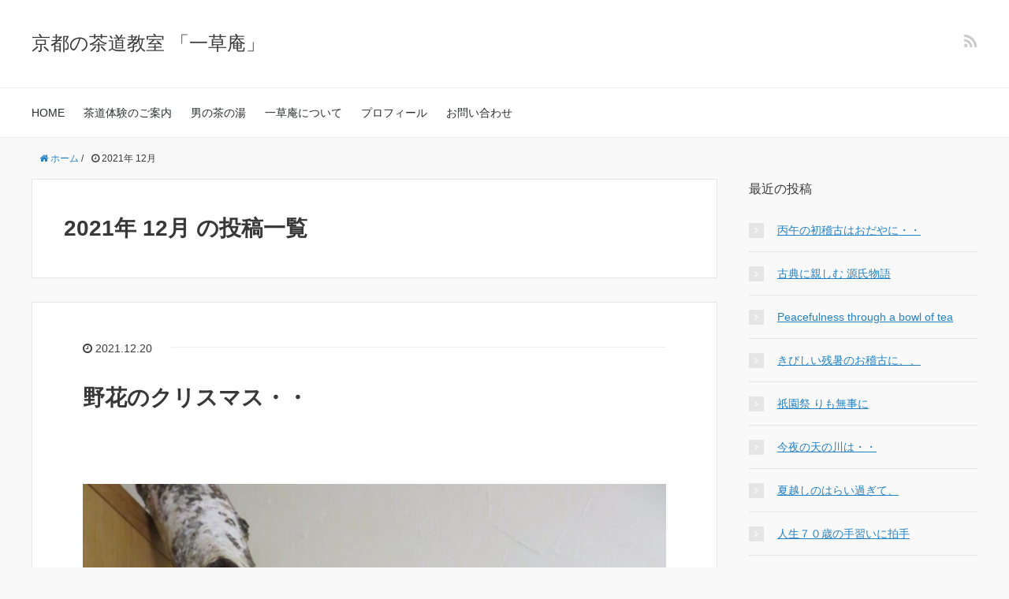

--- FILE ---
content_type: text/html; charset=UTF-8
request_url: https://nobanatealife.net/date/2021/12
body_size: 8595
content:
<!DOCTYPE HTML>
<html lang="ja">
<head prefix="og: http://ogp.me/ns# fb: http://ogp.me/ns/fb# article: http://ogp.me/ns/article#">
	<meta charset="UTF-8">
	<title>2021年 12月 の投稿一覧</title>
	<meta name="viewport" content="width=device-width,initial-scale=1.0">
	<!--[if lt IE 9]>
    <script src="http://html5shiv.googlecode.com/svn/trunk/html5.js"></script>
  <![endif]-->

<meta name='robots' content='max-image-preview:large' />
<meta name="keywords" content="" />
<meta name="description" content="" />
<meta name="robots" content="index" />
<meta property="og:title" content="2021年 12月 の投稿一覧" />
<meta property="og:type" content="" />
<meta property="og:description" content="" />
<meta property="og:url" content="https://nobanatealife.net/date/2021/12" />
<meta property="og:image" content="" />
<meta property="og:locale" content="ja_JP" />
<meta property="og:site_name" content="京都の茶道教室 「一草庵」" />
<link href="https://plus.google.com/" rel="publisher" />
<link rel='dns-prefetch' href='//www.google.com' />
<link rel='dns-prefetch' href='//s.w.org' />
<script type="text/javascript">
window._wpemojiSettings = {"baseUrl":"https:\/\/s.w.org\/images\/core\/emoji\/14.0.0\/72x72\/","ext":".png","svgUrl":"https:\/\/s.w.org\/images\/core\/emoji\/14.0.0\/svg\/","svgExt":".svg","source":{"concatemoji":"https:\/\/nobanatealife.net\/wp-includes\/js\/wp-emoji-release.min.js?ver=6.0.11"}};
/*! This file is auto-generated */
!function(e,a,t){var n,r,o,i=a.createElement("canvas"),p=i.getContext&&i.getContext("2d");function s(e,t){var a=String.fromCharCode,e=(p.clearRect(0,0,i.width,i.height),p.fillText(a.apply(this,e),0,0),i.toDataURL());return p.clearRect(0,0,i.width,i.height),p.fillText(a.apply(this,t),0,0),e===i.toDataURL()}function c(e){var t=a.createElement("script");t.src=e,t.defer=t.type="text/javascript",a.getElementsByTagName("head")[0].appendChild(t)}for(o=Array("flag","emoji"),t.supports={everything:!0,everythingExceptFlag:!0},r=0;r<o.length;r++)t.supports[o[r]]=function(e){if(!p||!p.fillText)return!1;switch(p.textBaseline="top",p.font="600 32px Arial",e){case"flag":return s([127987,65039,8205,9895,65039],[127987,65039,8203,9895,65039])?!1:!s([55356,56826,55356,56819],[55356,56826,8203,55356,56819])&&!s([55356,57332,56128,56423,56128,56418,56128,56421,56128,56430,56128,56423,56128,56447],[55356,57332,8203,56128,56423,8203,56128,56418,8203,56128,56421,8203,56128,56430,8203,56128,56423,8203,56128,56447]);case"emoji":return!s([129777,127995,8205,129778,127999],[129777,127995,8203,129778,127999])}return!1}(o[r]),t.supports.everything=t.supports.everything&&t.supports[o[r]],"flag"!==o[r]&&(t.supports.everythingExceptFlag=t.supports.everythingExceptFlag&&t.supports[o[r]]);t.supports.everythingExceptFlag=t.supports.everythingExceptFlag&&!t.supports.flag,t.DOMReady=!1,t.readyCallback=function(){t.DOMReady=!0},t.supports.everything||(n=function(){t.readyCallback()},a.addEventListener?(a.addEventListener("DOMContentLoaded",n,!1),e.addEventListener("load",n,!1)):(e.attachEvent("onload",n),a.attachEvent("onreadystatechange",function(){"complete"===a.readyState&&t.readyCallback()})),(e=t.source||{}).concatemoji?c(e.concatemoji):e.wpemoji&&e.twemoji&&(c(e.twemoji),c(e.wpemoji)))}(window,document,window._wpemojiSettings);
</script>
<style type="text/css">
img.wp-smiley,
img.emoji {
	display: inline !important;
	border: none !important;
	box-shadow: none !important;
	height: 1em !important;
	width: 1em !important;
	margin: 0 0.07em !important;
	vertical-align: -0.1em !important;
	background: none !important;
	padding: 0 !important;
}
</style>
	<link rel='stylesheet' id='sbi_styles-css'  href='https://nobanatealife.net/wp-content/plugins/instagram-feed/css/sbi-styles.min.css?ver=6.8.0' type='text/css' media='all' />
<link rel='stylesheet' id='base-css-css'  href='https://nobanatealife.net/wp-content/themes/xeory_base/base.css?ver=6.0.11' type='text/css' media='all' />
<link rel='stylesheet' id='font-awesome-css'  href='https://nobanatealife.net/wp-content/themes/xeory_base/lib/fonts/font-awesome-4.5.0/css/font-awesome.min.css?ver=6.0.11' type='text/css' media='all' />
<link rel='stylesheet' id='wp-block-library-css'  href='https://nobanatealife.net/wp-includes/css/dist/block-library/style.min.css?ver=6.0.11' type='text/css' media='all' />
<style id='global-styles-inline-css' type='text/css'>
body{--wp--preset--color--black: #000000;--wp--preset--color--cyan-bluish-gray: #abb8c3;--wp--preset--color--white: #ffffff;--wp--preset--color--pale-pink: #f78da7;--wp--preset--color--vivid-red: #cf2e2e;--wp--preset--color--luminous-vivid-orange: #ff6900;--wp--preset--color--luminous-vivid-amber: #fcb900;--wp--preset--color--light-green-cyan: #7bdcb5;--wp--preset--color--vivid-green-cyan: #00d084;--wp--preset--color--pale-cyan-blue: #8ed1fc;--wp--preset--color--vivid-cyan-blue: #0693e3;--wp--preset--color--vivid-purple: #9b51e0;--wp--preset--gradient--vivid-cyan-blue-to-vivid-purple: linear-gradient(135deg,rgba(6,147,227,1) 0%,rgb(155,81,224) 100%);--wp--preset--gradient--light-green-cyan-to-vivid-green-cyan: linear-gradient(135deg,rgb(122,220,180) 0%,rgb(0,208,130) 100%);--wp--preset--gradient--luminous-vivid-amber-to-luminous-vivid-orange: linear-gradient(135deg,rgba(252,185,0,1) 0%,rgba(255,105,0,1) 100%);--wp--preset--gradient--luminous-vivid-orange-to-vivid-red: linear-gradient(135deg,rgba(255,105,0,1) 0%,rgb(207,46,46) 100%);--wp--preset--gradient--very-light-gray-to-cyan-bluish-gray: linear-gradient(135deg,rgb(238,238,238) 0%,rgb(169,184,195) 100%);--wp--preset--gradient--cool-to-warm-spectrum: linear-gradient(135deg,rgb(74,234,220) 0%,rgb(151,120,209) 20%,rgb(207,42,186) 40%,rgb(238,44,130) 60%,rgb(251,105,98) 80%,rgb(254,248,76) 100%);--wp--preset--gradient--blush-light-purple: linear-gradient(135deg,rgb(255,206,236) 0%,rgb(152,150,240) 100%);--wp--preset--gradient--blush-bordeaux: linear-gradient(135deg,rgb(254,205,165) 0%,rgb(254,45,45) 50%,rgb(107,0,62) 100%);--wp--preset--gradient--luminous-dusk: linear-gradient(135deg,rgb(255,203,112) 0%,rgb(199,81,192) 50%,rgb(65,88,208) 100%);--wp--preset--gradient--pale-ocean: linear-gradient(135deg,rgb(255,245,203) 0%,rgb(182,227,212) 50%,rgb(51,167,181) 100%);--wp--preset--gradient--electric-grass: linear-gradient(135deg,rgb(202,248,128) 0%,rgb(113,206,126) 100%);--wp--preset--gradient--midnight: linear-gradient(135deg,rgb(2,3,129) 0%,rgb(40,116,252) 100%);--wp--preset--duotone--dark-grayscale: url('#wp-duotone-dark-grayscale');--wp--preset--duotone--grayscale: url('#wp-duotone-grayscale');--wp--preset--duotone--purple-yellow: url('#wp-duotone-purple-yellow');--wp--preset--duotone--blue-red: url('#wp-duotone-blue-red');--wp--preset--duotone--midnight: url('#wp-duotone-midnight');--wp--preset--duotone--magenta-yellow: url('#wp-duotone-magenta-yellow');--wp--preset--duotone--purple-green: url('#wp-duotone-purple-green');--wp--preset--duotone--blue-orange: url('#wp-duotone-blue-orange');--wp--preset--font-size--small: 13px;--wp--preset--font-size--medium: 20px;--wp--preset--font-size--large: 36px;--wp--preset--font-size--x-large: 42px;}.has-black-color{color: var(--wp--preset--color--black) !important;}.has-cyan-bluish-gray-color{color: var(--wp--preset--color--cyan-bluish-gray) !important;}.has-white-color{color: var(--wp--preset--color--white) !important;}.has-pale-pink-color{color: var(--wp--preset--color--pale-pink) !important;}.has-vivid-red-color{color: var(--wp--preset--color--vivid-red) !important;}.has-luminous-vivid-orange-color{color: var(--wp--preset--color--luminous-vivid-orange) !important;}.has-luminous-vivid-amber-color{color: var(--wp--preset--color--luminous-vivid-amber) !important;}.has-light-green-cyan-color{color: var(--wp--preset--color--light-green-cyan) !important;}.has-vivid-green-cyan-color{color: var(--wp--preset--color--vivid-green-cyan) !important;}.has-pale-cyan-blue-color{color: var(--wp--preset--color--pale-cyan-blue) !important;}.has-vivid-cyan-blue-color{color: var(--wp--preset--color--vivid-cyan-blue) !important;}.has-vivid-purple-color{color: var(--wp--preset--color--vivid-purple) !important;}.has-black-background-color{background-color: var(--wp--preset--color--black) !important;}.has-cyan-bluish-gray-background-color{background-color: var(--wp--preset--color--cyan-bluish-gray) !important;}.has-white-background-color{background-color: var(--wp--preset--color--white) !important;}.has-pale-pink-background-color{background-color: var(--wp--preset--color--pale-pink) !important;}.has-vivid-red-background-color{background-color: var(--wp--preset--color--vivid-red) !important;}.has-luminous-vivid-orange-background-color{background-color: var(--wp--preset--color--luminous-vivid-orange) !important;}.has-luminous-vivid-amber-background-color{background-color: var(--wp--preset--color--luminous-vivid-amber) !important;}.has-light-green-cyan-background-color{background-color: var(--wp--preset--color--light-green-cyan) !important;}.has-vivid-green-cyan-background-color{background-color: var(--wp--preset--color--vivid-green-cyan) !important;}.has-pale-cyan-blue-background-color{background-color: var(--wp--preset--color--pale-cyan-blue) !important;}.has-vivid-cyan-blue-background-color{background-color: var(--wp--preset--color--vivid-cyan-blue) !important;}.has-vivid-purple-background-color{background-color: var(--wp--preset--color--vivid-purple) !important;}.has-black-border-color{border-color: var(--wp--preset--color--black) !important;}.has-cyan-bluish-gray-border-color{border-color: var(--wp--preset--color--cyan-bluish-gray) !important;}.has-white-border-color{border-color: var(--wp--preset--color--white) !important;}.has-pale-pink-border-color{border-color: var(--wp--preset--color--pale-pink) !important;}.has-vivid-red-border-color{border-color: var(--wp--preset--color--vivid-red) !important;}.has-luminous-vivid-orange-border-color{border-color: var(--wp--preset--color--luminous-vivid-orange) !important;}.has-luminous-vivid-amber-border-color{border-color: var(--wp--preset--color--luminous-vivid-amber) !important;}.has-light-green-cyan-border-color{border-color: var(--wp--preset--color--light-green-cyan) !important;}.has-vivid-green-cyan-border-color{border-color: var(--wp--preset--color--vivid-green-cyan) !important;}.has-pale-cyan-blue-border-color{border-color: var(--wp--preset--color--pale-cyan-blue) !important;}.has-vivid-cyan-blue-border-color{border-color: var(--wp--preset--color--vivid-cyan-blue) !important;}.has-vivid-purple-border-color{border-color: var(--wp--preset--color--vivid-purple) !important;}.has-vivid-cyan-blue-to-vivid-purple-gradient-background{background: var(--wp--preset--gradient--vivid-cyan-blue-to-vivid-purple) !important;}.has-light-green-cyan-to-vivid-green-cyan-gradient-background{background: var(--wp--preset--gradient--light-green-cyan-to-vivid-green-cyan) !important;}.has-luminous-vivid-amber-to-luminous-vivid-orange-gradient-background{background: var(--wp--preset--gradient--luminous-vivid-amber-to-luminous-vivid-orange) !important;}.has-luminous-vivid-orange-to-vivid-red-gradient-background{background: var(--wp--preset--gradient--luminous-vivid-orange-to-vivid-red) !important;}.has-very-light-gray-to-cyan-bluish-gray-gradient-background{background: var(--wp--preset--gradient--very-light-gray-to-cyan-bluish-gray) !important;}.has-cool-to-warm-spectrum-gradient-background{background: var(--wp--preset--gradient--cool-to-warm-spectrum) !important;}.has-blush-light-purple-gradient-background{background: var(--wp--preset--gradient--blush-light-purple) !important;}.has-blush-bordeaux-gradient-background{background: var(--wp--preset--gradient--blush-bordeaux) !important;}.has-luminous-dusk-gradient-background{background: var(--wp--preset--gradient--luminous-dusk) !important;}.has-pale-ocean-gradient-background{background: var(--wp--preset--gradient--pale-ocean) !important;}.has-electric-grass-gradient-background{background: var(--wp--preset--gradient--electric-grass) !important;}.has-midnight-gradient-background{background: var(--wp--preset--gradient--midnight) !important;}.has-small-font-size{font-size: var(--wp--preset--font-size--small) !important;}.has-medium-font-size{font-size: var(--wp--preset--font-size--medium) !important;}.has-large-font-size{font-size: var(--wp--preset--font-size--large) !important;}.has-x-large-font-size{font-size: var(--wp--preset--font-size--x-large) !important;}
</style>
<link rel='stylesheet' id='contact-form-7-css'  href='https://nobanatealife.net/wp-content/plugins/contact-form-7/includes/css/styles.css?ver=5.7.7' type='text/css' media='all' />
<link rel='stylesheet' id='responsive-lightbox-featherlight-css'  href='https://nobanatealife.net/wp-content/plugins/responsive-lightbox/assets/featherlight/featherlight.min.css?ver=1.7.14' type='text/css' media='all' />
<link rel='stylesheet' id='responsive-lightbox-featherlight-gallery-css'  href='https://nobanatealife.net/wp-content/plugins/responsive-lightbox/assets/featherlight/featherlight.gallery.min.css?ver=1.7.14' type='text/css' media='all' />
<link rel='stylesheet' id='main-css-css'  href='https://nobanatealife.net/wp-content/themes/xeory_base/style.css?ver=6.0.11' type='text/css' media='all' />
<script type='text/javascript' src='https://nobanatealife.net/wp-includes/js/jquery/jquery.min.js?ver=3.6.0' id='jquery-core-js'></script>
<script type='text/javascript' src='https://nobanatealife.net/wp-includes/js/jquery/jquery-migrate.min.js?ver=3.3.2' id='jquery-migrate-js'></script>
<script type='text/javascript' src='https://nobanatealife.net/wp-content/plugins/responsive-lightbox/assets/featherlight/featherlight.min.js?ver=1.7.14' id='responsive-lightbox-featherlight-js'></script>
<script type='text/javascript' src='https://nobanatealife.net/wp-content/plugins/responsive-lightbox/assets/featherlight/featherlight.gallery.min.js?ver=1.7.14' id='responsive-lightbox-featherlight-gallery-js'></script>
<script type='text/javascript' src='https://nobanatealife.net/wp-includes/js/underscore.min.js?ver=1.13.3' id='underscore-js'></script>
<script type='text/javascript' src='https://nobanatealife.net/wp-content/plugins/responsive-lightbox/assets/infinitescroll/infinite-scroll.pkgd.min.js?ver=4.0.1' id='responsive-lightbox-infinite-scroll-js'></script>
<script type='text/javascript' src='https://nobanatealife.net/wp-content/plugins/responsive-lightbox/assets/dompurify/purify.min.js?ver=3.3.1' id='dompurify-js'></script>
<script type='text/javascript' id='responsive-lightbox-sanitizer-js-before'>
window.RLG = window.RLG || {}; window.RLG.sanitizeAllowedHosts = ["youtube.com","www.youtube.com","youtu.be","vimeo.com","player.vimeo.com"];
</script>
<script type='text/javascript' src='https://nobanatealife.net/wp-content/plugins/responsive-lightbox/js/sanitizer.js?ver=2.6.1' id='responsive-lightbox-sanitizer-js'></script>
<script type='text/javascript' id='responsive-lightbox-js-before'>
var rlArgs = {"script":"featherlight","selector":"lightbox","customEvents":"","activeGalleries":true,"openSpeed":250,"closeSpeed":250,"closeOnClick":"background","closeOnEsc":true,"galleryFadeIn":100,"galleryFadeOut":300,"woocommerce_gallery":false,"ajaxurl":"https:\/\/nobanatealife.net\/wp-admin\/admin-ajax.php","nonce":"bb8734673d","preview":false,"postId":5064,"scriptExtension":false};
</script>
<script type='text/javascript' src='https://nobanatealife.net/wp-content/plugins/responsive-lightbox/js/front.js?ver=2.6.1' id='responsive-lightbox-js'></script>
<link rel="https://api.w.org/" href="https://nobanatealife.net/wp-json/" /><link rel="EditURI" type="application/rsd+xml" title="RSD" href="https://nobanatealife.net/xmlrpc.php?rsd" />
<link rel="wlwmanifest" type="application/wlwmanifest+xml" href="https://nobanatealife.net/wp-includes/wlwmanifest.xml" /> 
<meta name="generator" content="WordPress 6.0.11" />
	<style type="text/css" id="xeory_base-header-css">
	
	
	</style>
			<style type="text/css" id="wp-custom-css">
			
.side-widget a{color:#2581c4;
text-decoration:underline;}

.post-content a{text-decoration:underline;
color:#275788;}

.wp-block-gallery{
    display:grid!important;
    grid-template-columns: repeat(2, 1fr);
    gap: 2rem!important;
    padding: 0!important;
    margin: 0!important;
}

.wp-block-gallery br{
    display:none;
}

.wp-block-gallery figure{
  display:grid!important;
  grid-template-columns: 1fr;
  width: 100%!important;
  max-width: 100%!important;
}

.single .post-content{
	padding-top:0;
}

.page-id-6070 #text-3,.page-id-6045 #text-3,.page-id-6074 #text-3 #text-3{
  display: none;
}		</style>
		

</head>

<body id="top" class="archive date left-content default" itemschope="itemscope" itemtype="http://schema.org/WebPage">

  <div id="fb-root"></div>
<script>(function(d, s, id) {
  var js, fjs = d.getElementsByTagName(s)[0];
  if (d.getElementById(id)) return;
  js = d.createElement(s); js.id = id;
  js.src = "//connect.facebook.net/ja_JP/sdk.js#xfbml=1&version=v2.8&appId=";
  fjs.parentNode.insertBefore(js, fjs);
}(document, 'script', 'facebook-jssdk'));</script>


<header id="header" role="banner" itemscope="itemscope" itemtype="http://schema.org/WPHeader">
  <div class="wrap">
          <p id="logo" itemprop="headline">
        <a href="https://nobanatealife.net">京都の茶道教室 「一草庵」</a>
      </p>

  <div id="header-sns" class="sp-hide"><ul><li class="feedly_icon"><a target="_blank" href="https://feedly.com/i/subscription/feed/https%3A%2F%2Fnobanatealife.net%2Ffeed"><i class="fa fa-rss"></i></a></li></ul></div>
        <div id="header-menu-tog"> <a href="#"><i class="fa fa-align-justify"></i></a></div>
  </div>
</header>

<!-- start global nav  -->
<!---->
<nav id="gnav" role="navigation" itemscope="itemscope" itemtype="http://scheme.org/SiteNavigationElement">
  <div class="wrap">
  <div id="gnav-container" class="gnav-container"><ul id="gnav-ul" class="clearfix"><li id="menu-item-3277" class="menu-item menu-item-type-custom menu-item-object-custom menu-item-home menu-item-3277"><a href="https://nobanatealife.net/">HOME</a></li>
<li id="menu-item-5993" class="menu-item menu-item-type-post_type menu-item-object-page menu-item-5993 experience"><a href="https://nobanatealife.net/taiken">茶道体験のご案内</a></li>
<li id="menu-item-6092" class="menu-item menu-item-type-post_type menu-item-object-page menu-item-6092 otoco"><a href="https://nobanatealife.net/otoco">男の茶の湯</a></li>
<li id="menu-item-3777" class="menu-item menu-item-type-post_type menu-item-object-page menu-item-3777 aboutus"><a href="https://nobanatealife.net/home">一草庵について</a></li>
<li id="menu-item-3370" class="menu-item menu-item-type-post_type menu-item-object-page menu-item-3370 profile"><a href="https://nobanatealife.net/profile">プロフィール</a></li>
<li id="menu-item-3280" class="menu-item menu-item-type-post_type menu-item-object-page menu-item-3280 contact"><a href="https://nobanatealife.net/contact">お問い合わせ</a></li>
</ul></div>    </div>
</nav>


<div id="content">

<div class="wrap">
    <ol class="breadcrumb clearfix" itemscope itemtype="https://schema.org/BreadcrumbList" ><li itemscope itemtype="https://schema.org/ListItem" itemprop="itemListElement"><a itemprop="item" href="https://nobanatealife.net"><i class="fa fa-home"></i> <span itemprop="name">ホーム</span></a><meta itemprop="position" content="1"> / </li><li itemscope itemtype="https://schema.org/ListItem" itemprop="itemListElement"><i class="fa fa-clock-o"></i> <span itemprop="name">2021年 12月 </span><meta itemprop="position" content="2"></li></ol>
  <div id="main" class="col-md-8">

    <div class="main-inner">

    <section class="cat-content">
      <header class="cat-header">
        <h1 class="post-title">2021年 12月 の投稿一覧</h1>
      </header>
      
    </section>

    <div class="post-loop-wrap">
    
<article id="post-5064" class="post-5064 post type-post status-publish format-standard hentry category-teatime firstpost" >

      <header class="post-header">
        <ul class="post-meta list-inline">
          <li class="date updated"><i class="fa fa-clock-o"></i> 2021.12.20</li>
        </ul>
        <h2 class="post-title"><a href="https://nobanatealife.net/5064.html">野花のクリスマス・・</a></h2>
      </header>

      <section class="post-content">

        
        <p>
<br />
<figure class="wp-block-image size-large"><img width="768" height="1024" src="https://nobanatealife.net/wp-content/uploads/2021/12/IMG_8140-768x1024.jpg" alt="" class="wp-image-5066" srcset="https://nobanatealife.net/wp-content/uploads/2021/12/IMG_8140-768x1024.jpg 768w, https://nobanatealife.net/wp-content/uploads/2021/12/IMG_8140-225x300.jpg 225w, https://nobanatealife.net/wp-content/uploads/2021/12/IMG_8140-161x214.jpg 161w, https://nobanatealife.net/wp-content/uploads/2021/12/IMG_8140-195x260.jpg 195w, https://nobanatealife.net/wp-content/uploads/2021/12/IMG_8140.jpg 900w" sizes="(max-width: 768px) 100vw, 768px" /><figcaption>窓辺からクリスマスソングが流れてきます<br><br></figcaption></figure><br />
<br />
<br />
<br />
<figure class="wp-block-image size-large"><img loading="lazy" width="1024" height="768" src="https://nobanatealife.net/wp-content/uploads/2021/12/IMG_8117-1024x768.jpg" alt="" class="wp-image-5067" srcset="https://nobanatealife.net/wp-content/uploads/2021/12/IMG_8117-1024x768.jpg 1024w, https://nobanatealife.net/wp-content/uploads/2021/12/IMG_8117-300x225.jpg 300w, https://nobanatealife.net/wp-content/uploads/2021/12/IMG_8117-768x576.jpg 768w, https://nobanatealife.net/wp-content/uploads/2021/12/IMG_8117-285x214.jpg 285w, https://nobanatealife.net/wp-content/uploads/2021/12/IMG_8117-282x212.jpg 282w, https://nobanatealife.net/wp-content/uploads/2021/12/IMG_8117.jpg 1200w" sizes="(max-width: 1024px) 100vw, 1024px" /></figure><br />
<br />
<br />
<br />
<figure class="wp-block-image size-large"><img loading="lazy" width="1024" height="768" src="https://nobanatealife.net/wp-content/uploads/2021/12/IMG_8120-1024x768.jpg" alt="" class="wp-image-5068" srcset="https://nobanatealife.net/wp-content/uploads/2021/12/IMG_8120-1024x768.jpg 1024w, https://nobanatealife.net/wp-content/uploads/2021/12/IMG_8120-300x225.jpg 300w, https://nobanatealife.net/wp-content/uploads/2021/12/IMG_8120-768x576.jpg 768w, https://nobanatealife.net/wp-content/uploads/2021/12/IMG_8120-285x214.jpg 285w, https://nobanatealife.net/wp-content/uploads/2021/12/IMG_8120-282x212.jpg 282w, https://nobanatealife.net/wp-content/uploads/2021/12/IMG_8120.jpg 1200w" sizes="(max-width: 1024px) 100vw, 1024px" /></figure><br />
<br />
<br />
<br />
<figure class="wp-block-image size-large"><img loading="lazy" width="768" height="1024" src="https://nobanatealife.net/wp-content/uploads/2021/12/IMG_8125-768x1024.jpg" alt="" class="wp-image-5069" srcset="https://nobanatealife.net/wp-content/uploads/2021/12/IMG_8125-768x1024.jpg 768w, https://nobanatealife.net/wp-content/uploads/2021/12/IMG_8125-225x300.jpg 225w, https://nobanatealife.net/wp-content/uploads/2021/12/IMG_8125-161x214.jpg 161w, https://nobanatealife.net/wp-content/uploads/2021/12/IMG_8125-195x260.jpg 195w, https://nobanatealife.net/wp-content/uploads/2021/12/IMG_8125.jpg 900w" sizes="(max-width: 768px) 100vw, 768px" /></figure><br />
<br />
<br />
<br />
<figure class="wp-block-image size-large"><img loading="lazy" width="1024" height="768" src="https://nobanatealife.net/wp-content/uploads/2021/12/IMG_8128-1024x768.jpg" alt="" class="wp-image-5070" srcset="https://nobanatealife.net/wp-content/uploads/2021/12/IMG_8128-1024x768.jpg 1024w, https://nobanatealife.net/wp-content/uploads/2021/12/IMG_8128-300x225.jpg 300w, https://nobanatealife.net/wp-content/uploads/2021/12/IMG_8128-768x576.jpg 768w, https://nobanatealife.net/wp-content/uploads/2021/12/IMG_8128-285x214.jpg 285w, https://nobanatealife.net/wp-content/uploads/2021/12/IMG_8128-282x212.jpg 282w, https://nobanatealife.net/wp-content/uploads/2021/12/IMG_8128.jpg 1200w" sizes="(max-width: 1024px) 100vw, 1024px" /></figure><br />
<br />
<br />
<br />
<figure class="wp-block-image size-large"><img loading="lazy" width="768" height="1024" src="https://nobanatealife.net/wp-content/uploads/2021/12/IMG_8130-768x1024.jpg" alt="" class="wp-image-5071" srcset="https://nobanatealife.net/wp-content/uploads/2021/12/IMG_8130-768x1024.jpg 768w, https://nobanatealife.net/wp-content/uploads/2021/12/IMG_8130-225x300.jpg 225w, https://nobanatealife.net/wp-content/uploads/2021/12/IMG_8130-161x214.jpg 161w, https://nobanatealife.net/wp-content/uploads/2021/12/IMG_8130-195x260.jpg 195w, https://nobanatealife.net/wp-content/uploads/2021/12/IMG_8130.jpg 900w" sizes="(max-width: 768px) 100vw, 768px" /></figure><br />
<br />
<br />
<br />
<p>庭の姫リンゴがらのメッセージは・・一人一人の幸せを・・</p>
<br />
<br />
<br />
<figure class="wp-block-image size-large"><img loading="lazy" width="1024" height="768" src="https://nobanatealife.net/wp-content/uploads/2021/12/IMG_8121-1024x768.jpg" alt="" class="wp-image-5072" srcset="https://nobanatealife.net/wp-content/uploads/2021/12/IMG_8121-1024x768.jpg 1024w, https://nobanatealife.net/wp-content/uploads/2021/12/IMG_8121-300x225.jpg 300w, https://nobanatealife.net/wp-content/uploads/2021/12/IMG_8121-768x576.jpg 768w, https://nobanatealife.net/wp-content/uploads/2021/12/IMG_8121-285x214.jpg 285w, https://nobanatealife.net/wp-content/uploads/2021/12/IMG_8121-282x212.jpg 282w, https://nobanatealife.net/wp-content/uploads/2021/12/IMG_8121.jpg 1200w" sizes="(max-width: 1024px) 100vw, 1024px" /></figure><br />
<br />
<br />
<br />
<figure class="wp-block-image size-large"><img loading="lazy" width="1024" height="768" src="https://nobanatealife.net/wp-content/uploads/2021/12/IMG_8132-1024x768.jpg" alt="" class="wp-image-5073" srcset="https://nobanatealife.net/wp-content/uploads/2021/12/IMG_8132-1024x768.jpg 1024w, https://nobanatealife.net/wp-content/uploads/2021/12/IMG_8132-300x225.jpg 300w, https://nobanatealife.net/wp-content/uploads/2021/12/IMG_8132-768x576.jpg 768w, https://nobanatealife.net/wp-content/uploads/2021/12/IMG_8132-285x214.jpg 285w, https://nobanatealife.net/wp-content/uploads/2021/12/IMG_8132-282x212.jpg 282w, https://nobanatealife.net/wp-content/uploads/2021/12/IMG_8132.jpg 1200w" sizes="(max-width: 1024px) 100vw, 1024px" /></figure><br />
<br />
<br />
<br />
<p>藁細工はドイツの孤児院の子供たちを慰めるために始まったらしい・・諸説あり・・</p>
<br />
<br />
<br />
<figure class="wp-block-image size-large"><img loading="lazy" width="1024" height="768" src="https://nobanatealife.net/wp-content/uploads/2021/12/IMG_8136-1024x768.jpg" alt="" class="wp-image-5074" srcset="https://nobanatealife.net/wp-content/uploads/2021/12/IMG_8136-1024x768.jpg 1024w, https://nobanatealife.net/wp-content/uploads/2021/12/IMG_8136-300x225.jpg 300w, https://nobanatealife.net/wp-content/uploads/2021/12/IMG_8136-768x576.jpg 768w, https://nobanatealife.net/wp-content/uploads/2021/12/IMG_8136-285x214.jpg 285w, https://nobanatealife.net/wp-content/uploads/2021/12/IMG_8136-282x212.jpg 282w, https://nobanatealife.net/wp-content/uploads/2021/12/IMG_8136.jpg 1200w" sizes="(max-width: 1024px) 100vw, 1024px" /></figure><br />
<br />
<br />
<br />
<p></p>
<br />
<br />
<br />
<p>今日も手作りのレモンケーキと庭でのレモングラスの</p>
<br />
<br />
<br />
<p>テイータイム・・</p>
<br />
<br />
<br />
<p></p>
</p>

      </section>

    </article>
            </div><!-- /post-loop-wrap -->
    </div><!-- /main-inner -->
  </div><!-- /main -->

  <div id="side" class="col-md-4" role="complementary" itemscope="itemscope" itemtype="http://schema.org/WPSideBar">
    <div class="side-inner">
      <div class="side-widget-area">
        
      
		<div id="recent-posts-2" class="widget_recent_entries side-widget"><div class="side-widget-inner">
		<h4 class="side-title"><span class="side-title-inner">最近の投稿</span></h4>
		<ul>
											<li>
					<a href="https://nobanatealife.net/6195.html">丙午の初稽古はおだやに・・</a>
									</li>
											<li>
					<a href="https://nobanatealife.net/6178.html">古典に親しむ 源氏物語</a>
									</li>
											<li>
					<a href="https://nobanatealife.net/6172.html">Peacefulness  through a bowl of tea</a>
									</li>
											<li>
					<a href="https://nobanatealife.net/6165.html">きびしい残暑のお稽古に、、</a>
									</li>
											<li>
					<a href="https://nobanatealife.net/6153.html">祇園祭 りも無事に</a>
									</li>
											<li>
					<a href="https://nobanatealife.net/6140.html">今夜の天の川は・・</a>
									</li>
											<li>
					<a href="https://nobanatealife.net/6127.html">夏越しのはらい過ぎて、</a>
									</li>
											<li>
					<a href="https://nobanatealife.net/6118.html">人生７０歳の手習いに拍手</a>
									</li>
											<li>
					<a href="https://nobanatealife.net/6106.html">葵祭   加茂街道の景色は古のままに</a>
									</li>
											<li>
					<a href="https://nobanatealife.net/6099.html">子どもたちに羽ばたく未来を</a>
									</li>
					</ul>

		</div></div><div id="archives-4" class="widget_archive side-widget"><div class="side-widget-inner"><h4 class="side-title"><span class="side-title-inner">年月別</span></h4>
			<ul>
					<li><a href='https://nobanatealife.net/date/2026/01'>2026年1月</a></li>
	<li><a href='https://nobanatealife.net/date/2025/11'>2025年11月</a></li>
	<li><a href='https://nobanatealife.net/date/2025/09'>2025年9月</a></li>
	<li><a href='https://nobanatealife.net/date/2025/08'>2025年8月</a></li>
	<li><a href='https://nobanatealife.net/date/2025/07'>2025年7月</a></li>
	<li><a href='https://nobanatealife.net/date/2025/06'>2025年6月</a></li>
	<li><a href='https://nobanatealife.net/date/2025/05'>2025年5月</a></li>
	<li><a href='https://nobanatealife.net/date/2025/04'>2025年4月</a></li>
	<li><a href='https://nobanatealife.net/date/2025/03'>2025年3月</a></li>
	<li><a href='https://nobanatealife.net/date/2024/04'>2024年4月</a></li>
	<li><a href='https://nobanatealife.net/date/2023/12'>2023年12月</a></li>
	<li><a href='https://nobanatealife.net/date/2023/11'>2023年11月</a></li>
	<li><a href='https://nobanatealife.net/date/2023/10'>2023年10月</a></li>
	<li><a href='https://nobanatealife.net/date/2023/09'>2023年9月</a></li>
	<li><a href='https://nobanatealife.net/date/2023/08'>2023年8月</a></li>
	<li><a href='https://nobanatealife.net/date/2023/07'>2023年7月</a></li>
	<li><a href='https://nobanatealife.net/date/2023/06'>2023年6月</a></li>
	<li><a href='https://nobanatealife.net/date/2023/05'>2023年5月</a></li>
	<li><a href='https://nobanatealife.net/date/2023/04'>2023年4月</a></li>
	<li><a href='https://nobanatealife.net/date/2023/03'>2023年3月</a></li>
	<li><a href='https://nobanatealife.net/date/2023/02'>2023年2月</a></li>
	<li><a href='https://nobanatealife.net/date/2023/01'>2023年1月</a></li>
	<li><a href='https://nobanatealife.net/date/2022/12'>2022年12月</a></li>
	<li><a href='https://nobanatealife.net/date/2022/11'>2022年11月</a></li>
	<li><a href='https://nobanatealife.net/date/2022/10'>2022年10月</a></li>
	<li><a href='https://nobanatealife.net/date/2022/09'>2022年9月</a></li>
	<li><a href='https://nobanatealife.net/date/2022/08'>2022年8月</a></li>
	<li><a href='https://nobanatealife.net/date/2022/07'>2022年7月</a></li>
	<li><a href='https://nobanatealife.net/date/2022/06'>2022年6月</a></li>
	<li><a href='https://nobanatealife.net/date/2022/05'>2022年5月</a></li>
	<li><a href='https://nobanatealife.net/date/2022/04'>2022年4月</a></li>
	<li><a href='https://nobanatealife.net/date/2022/03'>2022年3月</a></li>
	<li><a href='https://nobanatealife.net/date/2022/02'>2022年2月</a></li>
	<li><a href='https://nobanatealife.net/date/2022/01'>2022年1月</a></li>
	<li><a href='https://nobanatealife.net/date/2021/12' aria-current="page">2021年12月</a></li>
	<li><a href='https://nobanatealife.net/date/2021/11'>2021年11月</a></li>
	<li><a href='https://nobanatealife.net/date/2021/10'>2021年10月</a></li>
	<li><a href='https://nobanatealife.net/date/2021/09'>2021年9月</a></li>
	<li><a href='https://nobanatealife.net/date/2021/08'>2021年8月</a></li>
	<li><a href='https://nobanatealife.net/date/2021/07'>2021年7月</a></li>
	<li><a href='https://nobanatealife.net/date/2021/06'>2021年6月</a></li>
	<li><a href='https://nobanatealife.net/date/2021/05'>2021年5月</a></li>
	<li><a href='https://nobanatealife.net/date/2021/04'>2021年4月</a></li>
	<li><a href='https://nobanatealife.net/date/2021/03'>2021年3月</a></li>
	<li><a href='https://nobanatealife.net/date/2021/02'>2021年2月</a></li>
	<li><a href='https://nobanatealife.net/date/2021/01'>2021年1月</a></li>
	<li><a href='https://nobanatealife.net/date/2020/12'>2020年12月</a></li>
	<li><a href='https://nobanatealife.net/date/2020/11'>2020年11月</a></li>
	<li><a href='https://nobanatealife.net/date/2020/10'>2020年10月</a></li>
	<li><a href='https://nobanatealife.net/date/2020/09'>2020年9月</a></li>
	<li><a href='https://nobanatealife.net/date/2020/08'>2020年8月</a></li>
	<li><a href='https://nobanatealife.net/date/2020/07'>2020年7月</a></li>
	<li><a href='https://nobanatealife.net/date/2020/06'>2020年6月</a></li>
	<li><a href='https://nobanatealife.net/date/2020/05'>2020年5月</a></li>
	<li><a href='https://nobanatealife.net/date/2020/04'>2020年4月</a></li>
	<li><a href='https://nobanatealife.net/date/2020/03'>2020年3月</a></li>
	<li><a href='https://nobanatealife.net/date/2020/02'>2020年2月</a></li>
	<li><a href='https://nobanatealife.net/date/2020/01'>2020年1月</a></li>
	<li><a href='https://nobanatealife.net/date/2019/12'>2019年12月</a></li>
	<li><a href='https://nobanatealife.net/date/2019/11'>2019年11月</a></li>
	<li><a href='https://nobanatealife.net/date/2019/10'>2019年10月</a></li>
	<li><a href='https://nobanatealife.net/date/2019/09'>2019年9月</a></li>
	<li><a href='https://nobanatealife.net/date/2019/08'>2019年8月</a></li>
	<li><a href='https://nobanatealife.net/date/2019/07'>2019年7月</a></li>
	<li><a href='https://nobanatealife.net/date/2019/06'>2019年6月</a></li>
	<li><a href='https://nobanatealife.net/date/2019/05'>2019年5月</a></li>
	<li><a href='https://nobanatealife.net/date/2019/04'>2019年4月</a></li>
	<li><a href='https://nobanatealife.net/date/2019/03'>2019年3月</a></li>
	<li><a href='https://nobanatealife.net/date/2018/12'>2018年12月</a></li>
	<li><a href='https://nobanatealife.net/date/2018/11'>2018年11月</a></li>
	<li><a href='https://nobanatealife.net/date/2018/10'>2018年10月</a></li>
	<li><a href='https://nobanatealife.net/date/2018/09'>2018年9月</a></li>
	<li><a href='https://nobanatealife.net/date/2018/08'>2018年8月</a></li>
	<li><a href='https://nobanatealife.net/date/2018/07'>2018年7月</a></li>
	<li><a href='https://nobanatealife.net/date/2018/06'>2018年6月</a></li>
	<li><a href='https://nobanatealife.net/date/2018/05'>2018年5月</a></li>
	<li><a href='https://nobanatealife.net/date/2018/04'>2018年4月</a></li>
	<li><a href='https://nobanatealife.net/date/2018/03'>2018年3月</a></li>
	<li><a href='https://nobanatealife.net/date/2018/02'>2018年2月</a></li>
	<li><a href='https://nobanatealife.net/date/2018/01'>2018年1月</a></li>
	<li><a href='https://nobanatealife.net/date/2017/12'>2017年12月</a></li>
	<li><a href='https://nobanatealife.net/date/2017/11'>2017年11月</a></li>
	<li><a href='https://nobanatealife.net/date/2017/10'>2017年10月</a></li>
	<li><a href='https://nobanatealife.net/date/2017/09'>2017年9月</a></li>
	<li><a href='https://nobanatealife.net/date/2017/08'>2017年8月</a></li>
	<li><a href='https://nobanatealife.net/date/2017/07'>2017年7月</a></li>
	<li><a href='https://nobanatealife.net/date/2017/06'>2017年6月</a></li>
	<li><a href='https://nobanatealife.net/date/2017/05'>2017年5月</a></li>
	<li><a href='https://nobanatealife.net/date/2017/04'>2017年4月</a></li>
	<li><a href='https://nobanatealife.net/date/2017/03'>2017年3月</a></li>
	<li><a href='https://nobanatealife.net/date/2017/02'>2017年2月</a></li>
	<li><a href='https://nobanatealife.net/date/2017/01'>2017年1月</a></li>
	<li><a href='https://nobanatealife.net/date/2016/12'>2016年12月</a></li>
	<li><a href='https://nobanatealife.net/date/2016/11'>2016年11月</a></li>
	<li><a href='https://nobanatealife.net/date/2016/10'>2016年10月</a></li>
	<li><a href='https://nobanatealife.net/date/2016/09'>2016年9月</a></li>
	<li><a href='https://nobanatealife.net/date/2016/08'>2016年8月</a></li>
	<li><a href='https://nobanatealife.net/date/2016/07'>2016年7月</a></li>
	<li><a href='https://nobanatealife.net/date/2016/06'>2016年6月</a></li>
	<li><a href='https://nobanatealife.net/date/2016/05'>2016年5月</a></li>
	<li><a href='https://nobanatealife.net/date/2016/04'>2016年4月</a></li>
	<li><a href='https://nobanatealife.net/date/2016/03'>2016年3月</a></li>
	<li><a href='https://nobanatealife.net/date/2016/02'>2016年2月</a></li>
	<li><a href='https://nobanatealife.net/date/2016/01'>2016年1月</a></li>
	<li><a href='https://nobanatealife.net/date/2015/12'>2015年12月</a></li>
	<li><a href='https://nobanatealife.net/date/2015/11'>2015年11月</a></li>
	<li><a href='https://nobanatealife.net/date/2015/10'>2015年10月</a></li>
	<li><a href='https://nobanatealife.net/date/2015/09'>2015年9月</a></li>
	<li><a href='https://nobanatealife.net/date/2015/08'>2015年8月</a></li>
	<li><a href='https://nobanatealife.net/date/2015/07'>2015年7月</a></li>
	<li><a href='https://nobanatealife.net/date/2015/06'>2015年6月</a></li>
	<li><a href='https://nobanatealife.net/date/2015/05'>2015年5月</a></li>
	<li><a href='https://nobanatealife.net/date/2015/04'>2015年4月</a></li>
	<li><a href='https://nobanatealife.net/date/2015/03'>2015年3月</a></li>
	<li><a href='https://nobanatealife.net/date/2015/02'>2015年2月</a></li>
	<li><a href='https://nobanatealife.net/date/2015/01'>2015年1月</a></li>
	<li><a href='https://nobanatealife.net/date/2014/12'>2014年12月</a></li>
	<li><a href='https://nobanatealife.net/date/2014/11'>2014年11月</a></li>
	<li><a href='https://nobanatealife.net/date/2014/10'>2014年10月</a></li>
	<li><a href='https://nobanatealife.net/date/2014/09'>2014年9月</a></li>
	<li><a href='https://nobanatealife.net/date/2014/08'>2014年8月</a></li>
	<li><a href='https://nobanatealife.net/date/2014/07'>2014年7月</a></li>
	<li><a href='https://nobanatealife.net/date/2014/06'>2014年6月</a></li>
	<li><a href='https://nobanatealife.net/date/2014/05'>2014年5月</a></li>
			</ul>

			</div></div>      </div><!-- //side-widget-area -->
      
    </div>
  </div><!-- /side -->
  
</div><!-- /wrap -->

</div><!-- /content -->

<footer id="footer">
  <div class="footer-01">
    <div class="wrap">
        <nav class="menu-menu-container"><ul id="footer-nav" class=""><li class="menu-item menu-item-type-custom menu-item-object-custom menu-item-home menu-item-3277"><a href="https://nobanatealife.net/">HOME</a></li>
<li class="menu-item menu-item-type-post_type menu-item-object-page menu-item-5993 experience"><a href="https://nobanatealife.net/taiken">茶道体験のご案内</a></li>
<li class="menu-item menu-item-type-post_type menu-item-object-page menu-item-6092 otoco"><a href="https://nobanatealife.net/otoco">男の茶の湯</a></li>
<li class="menu-item menu-item-type-post_type menu-item-object-page menu-item-3777 aboutus"><a href="https://nobanatealife.net/home">一草庵について</a></li>
<li class="menu-item menu-item-type-post_type menu-item-object-page menu-item-3370 profile"><a href="https://nobanatealife.net/profile">プロフィール</a></li>
<li class="menu-item menu-item-type-post_type menu-item-object-page menu-item-3280 contact"><a href="https://nobanatealife.net/contact">お問い合わせ</a></li>
</ul></nav>    </div><!-- /wrap -->
  </div><!-- /footer-01 -->
  <div class="footer-02">
    <div class="wrap">
      <p class="footer-copy">
        © Copyright 2026 京都の茶道教室 「一草庵」. All rights reserved.
      </p>
    </div><!-- /wrap -->
  </div><!-- /footer-02 -->
  </footer>
<a href="#" class="pagetop"><span><i class="fa fa-angle-up"></i></span></a>
<!-- Instagram Feed JS -->
<script type="text/javascript">
var sbiajaxurl = "https://nobanatealife.net/wp-admin/admin-ajax.php";
</script>
  <script src="https://apis.google.com/js/platform.js" async defer>
    {lang: 'ja'}
  </script><script type='text/javascript' src='https://nobanatealife.net/wp-content/plugins/contact-form-7/includes/swv/js/index.js?ver=5.7.7' id='swv-js'></script>
<script type='text/javascript' id='contact-form-7-js-extra'>
/* <![CDATA[ */
var wpcf7 = {"api":{"root":"https:\/\/nobanatealife.net\/wp-json\/","namespace":"contact-form-7\/v1"}};
/* ]]> */
</script>
<script type='text/javascript' src='https://nobanatealife.net/wp-content/plugins/contact-form-7/includes/js/index.js?ver=5.7.7' id='contact-form-7-js'></script>
<script type='text/javascript' id='google-invisible-recaptcha-js-before'>
var renderInvisibleReCaptcha = function() {

    for (var i = 0; i < document.forms.length; ++i) {
        var form = document.forms[i];
        var holder = form.querySelector('.inv-recaptcha-holder');

        if (null === holder) continue;
		holder.innerHTML = '';

         (function(frm){
			var cf7SubmitElm = frm.querySelector('.wpcf7-submit');
            var holderId = grecaptcha.render(holder,{
                'sitekey': '6LfCpI4UAAAAAMfR_0CdKrE_H0Zv-7OMG1XMyDxW', 'size': 'invisible', 'badge' : 'bottomright',
                'callback' : function (recaptchaToken) {
					if((null !== cf7SubmitElm) && (typeof jQuery != 'undefined')){jQuery(frm).submit();grecaptcha.reset(holderId);return;}
					 HTMLFormElement.prototype.submit.call(frm);
                },
                'expired-callback' : function(){grecaptcha.reset(holderId);}
            });

			if(null !== cf7SubmitElm && (typeof jQuery != 'undefined') ){
				jQuery(cf7SubmitElm).off('click').on('click', function(clickEvt){
					clickEvt.preventDefault();
					grecaptcha.execute(holderId);
				});
			}
			else
			{
				frm.onsubmit = function (evt){evt.preventDefault();grecaptcha.execute(holderId);};
			}


        })(form);
    }
};
</script>
<script type='text/javascript' async defer src='https://www.google.com/recaptcha/api.js?onload=renderInvisibleReCaptcha&#038;render=explicit&#038;hl=ja' id='google-invisible-recaptcha-js'></script>
<script type='text/javascript' src='https://nobanatealife.net/wp-content/themes/xeory_base/lib/js/jquery.pagetop.js?ver=6.0.11' id='pagetop-js'></script>
<script type='text/javascript' src='https://nobanatealife.net/wp-content/themes/xeory_base/lib/js/jquery.table-scroll.js?ver=6.0.11' id='table-scroll-js'></script>
<script>
(function($){

$(function(){
    $(".sub-menu").css('display', 'none');
  $("#gnav-ul li").hover(function(){
    $(this).children('ul').fadeIn('fast');
  }, function(){
    $(this).children('ul').fadeOut('fast');
  });
    // スマホトグルメニュー

  $('#gnav').removeClass('active');

  $('#header-menu-tog a').click(function(){
    $('#gnav').toggleClass('active');
  });
});


})(jQuery);

</script>
</body>
</html>